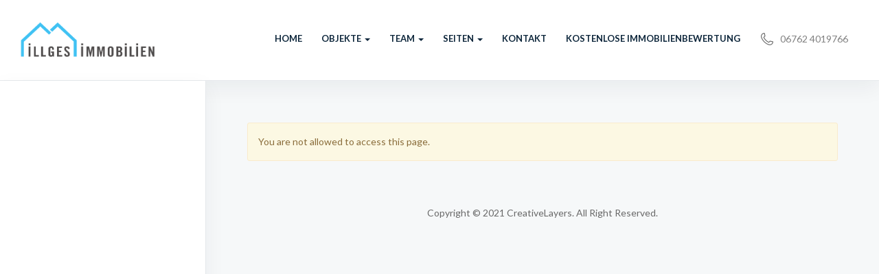

--- FILE ---
content_type: text/html; charset=UTF-8
request_url: https://illges.de/profil-bearbeiten/
body_size: 14636
content:
<!DOCTYPE html>
<html lang="de" class="no-js">
<head>
	<meta charset="UTF-8">
	<meta name="viewport" content="width=device-width, initial-scale=1, maximum-scale=1, user-scalable=0"/>
	<link rel="profile" href="//gmpg.org/xfn/11">
	        <script type="text/javascript" src="https://cdn.consentmanager.net/delivery/autoblocking/9e5792ad6ebd.js" data-cmp-ab="1"
                data-cmp-host="delivery.consentmanager.net"
                data-cmp-cdn="cdn.consentmanager.net"
                data-cmp-codesrc="10" ></script>
        <title>Profil bearbeiten &#8211; Illges Immobilien</title>
<meta name='robots' content='max-image-preview:large' />
<meta property="og:title" content="Profil bearbeiten" /><link rel='dns-prefetch' href='//maps.googleapis.com' />
<link rel="alternate" type="application/rss+xml" title="Illges Immobilien &raquo; Feed" href="https://illges.de/feed/" />
<link rel="alternate" type="application/rss+xml" title="Illges Immobilien &raquo; Kommentar-Feed" href="https://illges.de/comments/feed/" />
<link rel="alternate" title="oEmbed (JSON)" type="application/json+oembed" href="https://illges.de/wp-json/oembed/1.0/embed?url=https%3A%2F%2Fillges.de%2Fprofil-bearbeiten%2F" />
<link rel="alternate" title="oEmbed (XML)" type="text/xml+oembed" href="https://illges.de/wp-json/oembed/1.0/embed?url=https%3A%2F%2Fillges.de%2Fprofil-bearbeiten%2F&#038;format=xml" />
<style id='wp-img-auto-sizes-contain-inline-css' type='text/css'>
img:is([sizes=auto i],[sizes^="auto," i]){contain-intrinsic-size:3000px 1500px}
/*# sourceURL=wp-img-auto-sizes-contain-inline-css */
</style>
<link rel='stylesheet' id='cf7ic_style-css' href='https://illges.de/wp-content/plugins/contact-form-7-image-captcha/css/cf7ic-style.css?ver=3.3.7' type='text/css' media='all' />
<style id='wp-emoji-styles-inline-css' type='text/css'>

	img.wp-smiley, img.emoji {
		display: inline !important;
		border: none !important;
		box-shadow: none !important;
		height: 1em !important;
		width: 1em !important;
		margin: 0 0.07em !important;
		vertical-align: -0.1em !important;
		background: none !important;
		padding: 0 !important;
	}
/*# sourceURL=wp-emoji-styles-inline-css */
</style>
<link rel='stylesheet' id='wp-block-library-css' href='https://illges.de/wp-includes/css/dist/block-library/style.min.css?ver=6.9' type='text/css' media='all' />
<link rel='stylesheet' id='wc-blocks-style-css' href='https://illges.de/wp-content/plugins/woocommerce/assets/client/blocks/wc-blocks.css?ver=wc-10.3.6' type='text/css' media='all' />
<style id='global-styles-inline-css' type='text/css'>
:root{--wp--preset--aspect-ratio--square: 1;--wp--preset--aspect-ratio--4-3: 4/3;--wp--preset--aspect-ratio--3-4: 3/4;--wp--preset--aspect-ratio--3-2: 3/2;--wp--preset--aspect-ratio--2-3: 2/3;--wp--preset--aspect-ratio--16-9: 16/9;--wp--preset--aspect-ratio--9-16: 9/16;--wp--preset--color--black: #000000;--wp--preset--color--cyan-bluish-gray: #abb8c3;--wp--preset--color--white: #ffffff;--wp--preset--color--pale-pink: #f78da7;--wp--preset--color--vivid-red: #cf2e2e;--wp--preset--color--luminous-vivid-orange: #ff6900;--wp--preset--color--luminous-vivid-amber: #fcb900;--wp--preset--color--light-green-cyan: #7bdcb5;--wp--preset--color--vivid-green-cyan: #00d084;--wp--preset--color--pale-cyan-blue: #8ed1fc;--wp--preset--color--vivid-cyan-blue: #0693e3;--wp--preset--color--vivid-purple: #9b51e0;--wp--preset--gradient--vivid-cyan-blue-to-vivid-purple: linear-gradient(135deg,rgb(6,147,227) 0%,rgb(155,81,224) 100%);--wp--preset--gradient--light-green-cyan-to-vivid-green-cyan: linear-gradient(135deg,rgb(122,220,180) 0%,rgb(0,208,130) 100%);--wp--preset--gradient--luminous-vivid-amber-to-luminous-vivid-orange: linear-gradient(135deg,rgb(252,185,0) 0%,rgb(255,105,0) 100%);--wp--preset--gradient--luminous-vivid-orange-to-vivid-red: linear-gradient(135deg,rgb(255,105,0) 0%,rgb(207,46,46) 100%);--wp--preset--gradient--very-light-gray-to-cyan-bluish-gray: linear-gradient(135deg,rgb(238,238,238) 0%,rgb(169,184,195) 100%);--wp--preset--gradient--cool-to-warm-spectrum: linear-gradient(135deg,rgb(74,234,220) 0%,rgb(151,120,209) 20%,rgb(207,42,186) 40%,rgb(238,44,130) 60%,rgb(251,105,98) 80%,rgb(254,248,76) 100%);--wp--preset--gradient--blush-light-purple: linear-gradient(135deg,rgb(255,206,236) 0%,rgb(152,150,240) 100%);--wp--preset--gradient--blush-bordeaux: linear-gradient(135deg,rgb(254,205,165) 0%,rgb(254,45,45) 50%,rgb(107,0,62) 100%);--wp--preset--gradient--luminous-dusk: linear-gradient(135deg,rgb(255,203,112) 0%,rgb(199,81,192) 50%,rgb(65,88,208) 100%);--wp--preset--gradient--pale-ocean: linear-gradient(135deg,rgb(255,245,203) 0%,rgb(182,227,212) 50%,rgb(51,167,181) 100%);--wp--preset--gradient--electric-grass: linear-gradient(135deg,rgb(202,248,128) 0%,rgb(113,206,126) 100%);--wp--preset--gradient--midnight: linear-gradient(135deg,rgb(2,3,129) 0%,rgb(40,116,252) 100%);--wp--preset--font-size--small: 13px;--wp--preset--font-size--medium: 20px;--wp--preset--font-size--large: 36px;--wp--preset--font-size--x-large: 42px;--wp--preset--spacing--20: 0.44rem;--wp--preset--spacing--30: 0.67rem;--wp--preset--spacing--40: 1rem;--wp--preset--spacing--50: 1.5rem;--wp--preset--spacing--60: 2.25rem;--wp--preset--spacing--70: 3.38rem;--wp--preset--spacing--80: 5.06rem;--wp--preset--shadow--natural: 6px 6px 9px rgba(0, 0, 0, 0.2);--wp--preset--shadow--deep: 12px 12px 50px rgba(0, 0, 0, 0.4);--wp--preset--shadow--sharp: 6px 6px 0px rgba(0, 0, 0, 0.2);--wp--preset--shadow--outlined: 6px 6px 0px -3px rgb(255, 255, 255), 6px 6px rgb(0, 0, 0);--wp--preset--shadow--crisp: 6px 6px 0px rgb(0, 0, 0);}:where(.is-layout-flex){gap: 0.5em;}:where(.is-layout-grid){gap: 0.5em;}body .is-layout-flex{display: flex;}.is-layout-flex{flex-wrap: wrap;align-items: center;}.is-layout-flex > :is(*, div){margin: 0;}body .is-layout-grid{display: grid;}.is-layout-grid > :is(*, div){margin: 0;}:where(.wp-block-columns.is-layout-flex){gap: 2em;}:where(.wp-block-columns.is-layout-grid){gap: 2em;}:where(.wp-block-post-template.is-layout-flex){gap: 1.25em;}:where(.wp-block-post-template.is-layout-grid){gap: 1.25em;}.has-black-color{color: var(--wp--preset--color--black) !important;}.has-cyan-bluish-gray-color{color: var(--wp--preset--color--cyan-bluish-gray) !important;}.has-white-color{color: var(--wp--preset--color--white) !important;}.has-pale-pink-color{color: var(--wp--preset--color--pale-pink) !important;}.has-vivid-red-color{color: var(--wp--preset--color--vivid-red) !important;}.has-luminous-vivid-orange-color{color: var(--wp--preset--color--luminous-vivid-orange) !important;}.has-luminous-vivid-amber-color{color: var(--wp--preset--color--luminous-vivid-amber) !important;}.has-light-green-cyan-color{color: var(--wp--preset--color--light-green-cyan) !important;}.has-vivid-green-cyan-color{color: var(--wp--preset--color--vivid-green-cyan) !important;}.has-pale-cyan-blue-color{color: var(--wp--preset--color--pale-cyan-blue) !important;}.has-vivid-cyan-blue-color{color: var(--wp--preset--color--vivid-cyan-blue) !important;}.has-vivid-purple-color{color: var(--wp--preset--color--vivid-purple) !important;}.has-black-background-color{background-color: var(--wp--preset--color--black) !important;}.has-cyan-bluish-gray-background-color{background-color: var(--wp--preset--color--cyan-bluish-gray) !important;}.has-white-background-color{background-color: var(--wp--preset--color--white) !important;}.has-pale-pink-background-color{background-color: var(--wp--preset--color--pale-pink) !important;}.has-vivid-red-background-color{background-color: var(--wp--preset--color--vivid-red) !important;}.has-luminous-vivid-orange-background-color{background-color: var(--wp--preset--color--luminous-vivid-orange) !important;}.has-luminous-vivid-amber-background-color{background-color: var(--wp--preset--color--luminous-vivid-amber) !important;}.has-light-green-cyan-background-color{background-color: var(--wp--preset--color--light-green-cyan) !important;}.has-vivid-green-cyan-background-color{background-color: var(--wp--preset--color--vivid-green-cyan) !important;}.has-pale-cyan-blue-background-color{background-color: var(--wp--preset--color--pale-cyan-blue) !important;}.has-vivid-cyan-blue-background-color{background-color: var(--wp--preset--color--vivid-cyan-blue) !important;}.has-vivid-purple-background-color{background-color: var(--wp--preset--color--vivid-purple) !important;}.has-black-border-color{border-color: var(--wp--preset--color--black) !important;}.has-cyan-bluish-gray-border-color{border-color: var(--wp--preset--color--cyan-bluish-gray) !important;}.has-white-border-color{border-color: var(--wp--preset--color--white) !important;}.has-pale-pink-border-color{border-color: var(--wp--preset--color--pale-pink) !important;}.has-vivid-red-border-color{border-color: var(--wp--preset--color--vivid-red) !important;}.has-luminous-vivid-orange-border-color{border-color: var(--wp--preset--color--luminous-vivid-orange) !important;}.has-luminous-vivid-amber-border-color{border-color: var(--wp--preset--color--luminous-vivid-amber) !important;}.has-light-green-cyan-border-color{border-color: var(--wp--preset--color--light-green-cyan) !important;}.has-vivid-green-cyan-border-color{border-color: var(--wp--preset--color--vivid-green-cyan) !important;}.has-pale-cyan-blue-border-color{border-color: var(--wp--preset--color--pale-cyan-blue) !important;}.has-vivid-cyan-blue-border-color{border-color: var(--wp--preset--color--vivid-cyan-blue) !important;}.has-vivid-purple-border-color{border-color: var(--wp--preset--color--vivid-purple) !important;}.has-vivid-cyan-blue-to-vivid-purple-gradient-background{background: var(--wp--preset--gradient--vivid-cyan-blue-to-vivid-purple) !important;}.has-light-green-cyan-to-vivid-green-cyan-gradient-background{background: var(--wp--preset--gradient--light-green-cyan-to-vivid-green-cyan) !important;}.has-luminous-vivid-amber-to-luminous-vivid-orange-gradient-background{background: var(--wp--preset--gradient--luminous-vivid-amber-to-luminous-vivid-orange) !important;}.has-luminous-vivid-orange-to-vivid-red-gradient-background{background: var(--wp--preset--gradient--luminous-vivid-orange-to-vivid-red) !important;}.has-very-light-gray-to-cyan-bluish-gray-gradient-background{background: var(--wp--preset--gradient--very-light-gray-to-cyan-bluish-gray) !important;}.has-cool-to-warm-spectrum-gradient-background{background: var(--wp--preset--gradient--cool-to-warm-spectrum) !important;}.has-blush-light-purple-gradient-background{background: var(--wp--preset--gradient--blush-light-purple) !important;}.has-blush-bordeaux-gradient-background{background: var(--wp--preset--gradient--blush-bordeaux) !important;}.has-luminous-dusk-gradient-background{background: var(--wp--preset--gradient--luminous-dusk) !important;}.has-pale-ocean-gradient-background{background: var(--wp--preset--gradient--pale-ocean) !important;}.has-electric-grass-gradient-background{background: var(--wp--preset--gradient--electric-grass) !important;}.has-midnight-gradient-background{background: var(--wp--preset--gradient--midnight) !important;}.has-small-font-size{font-size: var(--wp--preset--font-size--small) !important;}.has-medium-font-size{font-size: var(--wp--preset--font-size--medium) !important;}.has-large-font-size{font-size: var(--wp--preset--font-size--large) !important;}.has-x-large-font-size{font-size: var(--wp--preset--font-size--x-large) !important;}
/*# sourceURL=global-styles-inline-css */
</style>

<style id='classic-theme-styles-inline-css' type='text/css'>
/*! This file is auto-generated */
.wp-block-button__link{color:#fff;background-color:#32373c;border-radius:9999px;box-shadow:none;text-decoration:none;padding:calc(.667em + 2px) calc(1.333em + 2px);font-size:1.125em}.wp-block-file__button{background:#32373c;color:#fff;text-decoration:none}
/*# sourceURL=/wp-includes/css/classic-themes.min.css */
</style>
<link rel='stylesheet' id='contact-form-7-css' href='https://illges.de/wp-content/plugins/contact-form-7/includes/css/styles.css?ver=6.1.4' type='text/css' media='all' />
<link rel='stylesheet' id='wpa-css-css' href='https://illges.de/wp-content/plugins/honeypot/includes/css/wpa.css?ver=2.2.14' type='text/css' media='all' />
<link rel='stylesheet' id='woocommerce-layout-css' href='https://illges.de/wp-content/plugins/woocommerce/assets/css/woocommerce-layout.css?ver=10.3.6' type='text/css' media='all' />
<link rel='stylesheet' id='woocommerce-smallscreen-css' href='https://illges.de/wp-content/plugins/woocommerce/assets/css/woocommerce-smallscreen.css?ver=10.3.6' type='text/css' media='only screen and (max-width: 768px)' />
<link rel='stylesheet' id='woocommerce-general-css' href='https://illges.de/wp-content/plugins/woocommerce/assets/css/woocommerce.css?ver=10.3.6' type='text/css' media='all' />
<style id='woocommerce-inline-inline-css' type='text/css'>
.woocommerce form .form-row .required { visibility: visible; }
/*# sourceURL=woocommerce-inline-inline-css */
</style>
<link rel='stylesheet' id='magnific-css' href='https://illges.de/wp-content/plugins/wp-realestate/assets/js/magnific/magnific-popup.css?ver=1.1.0' type='text/css' media='all' />
<link rel='stylesheet' id='perfect-scrollbar-jquery-css' href='https://illges.de/wp-content/plugins/wp-private-message/assets/css/perfect-scrollbar.css?ver=6.9' type='text/css' media='all' />
<link rel='stylesheet' id='brands-styles-css' href='https://illges.de/wp-content/plugins/woocommerce/assets/css/brands.css?ver=10.3.6' type='text/css' media='all' />
<link rel='stylesheet' id='leaflet-css' href='https://illges.de/wp-content/plugins/wp-realestate/assets/js/leaflet/leaflet.css?ver=1.5.1' type='text/css' media='all' />
<link rel='stylesheet' id='houzing-woocommerce-css' href='https://illges.de/wp-content/themes/houzing/css/woocommerce.css?ver=1.0.0' type='text/css' media='all' />
<link rel='stylesheet' id='houzing-theme-fonts-css' href='https://illges.de/wp-content/uploads/fonts/d1892853a75972f77cdc0078a6008921/font.css?v=1767008165' type='text/css' media='all' />
<link rel='stylesheet' id='all-awesome-css' href='https://illges.de/wp-content/themes/houzing/css/all-awesome.css?ver=5.11.2' type='text/css' media='all' />
<link rel='stylesheet' id='flaticon-css' href='https://illges.de/wp-content/themes/houzing/css/flaticon.css?ver=1.0.0' type='text/css' media='all' />
<link rel='stylesheet' id='themify-icons-css' href='https://illges.de/wp-content/themes/houzing/css/themify-icons.css?ver=1.0.0' type='text/css' media='all' />
<link rel='stylesheet' id='animate-css' href='https://illges.de/wp-content/themes/houzing/css/animate.css?ver=3.6.0' type='text/css' media='all' />
<link rel='stylesheet' id='bootstrap-css' href='https://illges.de/wp-content/themes/houzing/css/bootstrap.css?ver=3.2.0' type='text/css' media='all' />
<link rel='stylesheet' id='slick-css' href='https://illges.de/wp-content/themes/houzing/css/slick.css?ver=1.8.0' type='text/css' media='all' />
<link rel='stylesheet' id='magnific-popup-css' href='https://illges.de/wp-content/themes/houzing/css/magnific-popup.css?ver=1.1.0' type='text/css' media='all' />
<link rel='stylesheet' id='perfect-scrollbar-css' href='https://illges.de/wp-content/themes/houzing/css/perfect-scrollbar.css?ver=0.6.12' type='text/css' media='all' />
<link rel='stylesheet' id='jquery-mmenu-css' href='https://illges.de/wp-content/themes/houzing/css/jquery.mmenu.css?ver=0.6.12' type='text/css' media='all' />
<link rel='stylesheet' id='houzing-template-css' href='https://illges.de/wp-content/themes/houzing/css/template.css?ver=1.0' type='text/css' media='all' />
<style id='houzing-template-inline-css' type='text/css'>
:root {--houzing-theme-color: #273133;--houzing-text-color: #696969;--houzing-link-color: #0D263B;--houzing-heading-color: #0D263B;--houzing-theme-hover-color: #004bac;--houzing-main-font: 'Lato';--houzing-main-size: 14px;--houzing-main-font-weight: 400;--houzing-heading-font: 'Lato';--houzing-heading-font-weight: 700;--houzing-theme-color-005: rgba(39, 49, 51, 0.05);			  --houzing-theme-color-007: rgba(39, 49, 51, 0.07);			  --houzing-theme-color-010: rgba(39, 49, 51, 0.1);			}
/*# sourceURL=houzing-template-inline-css */
</style>
<link rel='stylesheet' id='houzing-style-css' href='https://illges.de/wp-content/themes/houzing/style.css?ver=1.0' type='text/css' media='all' />
<link rel='stylesheet' id='houzing-child-style-css' href='https://illges.de/wp-content/themes/houzing-child/style.css?ver=6.9' type='text/css' media='all' />
<script type="text/javascript" src="https://illges.de/wp-includes/js/jquery/jquery.min.js?ver=3.7.1" id="jquery-core-js"></script>
<script type="text/javascript" src="https://illges.de/wp-includes/js/jquery/jquery-migrate.min.js?ver=3.4.1" id="jquery-migrate-js"></script>
<script type="text/javascript" src="https://illges.de/wp-content/plugins/woocommerce/assets/js/jquery-blockui/jquery.blockUI.min.js?ver=2.7.0-wc.10.3.6" id="wc-jquery-blockui-js" defer="defer" data-wp-strategy="defer"></script>
<script type="text/javascript" id="wc-add-to-cart-js-extra">
/* <![CDATA[ */
var wc_add_to_cart_params = {"ajax_url":"/wp-admin/admin-ajax.php","wc_ajax_url":"/?wc-ajax=%%endpoint%%","i18n_view_cart":"Warenkorb anzeigen","cart_url":"https://illges.de","is_cart":"","cart_redirect_after_add":"no"};
//# sourceURL=wc-add-to-cart-js-extra
/* ]]> */
</script>
<script type="text/javascript" src="https://illges.de/wp-content/plugins/woocommerce/assets/js/frontend/add-to-cart.min.js?ver=10.3.6" id="wc-add-to-cart-js" defer="defer" data-wp-strategy="defer"></script>
<script type="text/javascript" src="https://illges.de/wp-content/plugins/woocommerce/assets/js/js-cookie/js.cookie.min.js?ver=2.1.4-wc.10.3.6" id="wc-js-cookie-js" defer="defer" data-wp-strategy="defer"></script>
<script type="text/javascript" id="woocommerce-js-extra">
/* <![CDATA[ */
var woocommerce_params = {"ajax_url":"/wp-admin/admin-ajax.php","wc_ajax_url":"/?wc-ajax=%%endpoint%%","i18n_password_show":"Passwort anzeigen","i18n_password_hide":"Passwort ausblenden"};
//# sourceURL=woocommerce-js-extra
/* ]]> */
</script>
<script type="text/javascript" src="https://illges.de/wp-content/plugins/woocommerce/assets/js/frontend/woocommerce.min.js?ver=10.3.6" id="woocommerce-js" defer="defer" data-wp-strategy="defer"></script>
<script type="text/javascript" src="//maps.googleapis.com/maps/api/js?key=AIzaSyCGQIVg212bQbfSol0SWvsQwxQmNwEj0TA&amp;libraries=geometry%2Cplaces&amp;ver=6.9" id="google-maps-js"></script>
<script type="text/javascript" src="https://illges.de/wp-content/plugins/wp-realestate/assets/js/chart.min.js?ver=1.0" id="chart-js"></script>
<link rel="https://api.w.org/" href="https://illges.de/wp-json/" /><link rel="alternate" title="JSON" type="application/json" href="https://illges.de/wp-json/wp/v2/pages/140" /><link rel="EditURI" type="application/rsd+xml" title="RSD" href="https://illges.de/xmlrpc.php?rsd" />
<meta name="generator" content="WordPress 6.9" />
<meta name="generator" content="WooCommerce 10.3.6" />
<link rel="canonical" href="https://illges.de/profil-bearbeiten/" />
<link rel='shortlink' href='https://illges.de/?p=140' />
<meta name="framework" content="Redux 4.1.24" /><link rel="apple-touch-icon" sizes="180x180" href="/wp-content/uploads/fbrfg/apple-touch-icon.png">
<link rel="icon" type="image/png" sizes="32x32" href="/wp-content/uploads/fbrfg/favicon-32x32.png">
<link rel="icon" type="image/png" sizes="16x16" href="/wp-content/uploads/fbrfg/favicon-16x16.png">
<link rel="manifest" href="/wp-content/uploads/fbrfg/site.webmanifest">
<link rel="shortcut icon" href="/wp-content/uploads/fbrfg/favicon.ico">
<meta name="msapplication-TileColor" content="#da532c">
<meta name="msapplication-config" content="/wp-content/uploads/fbrfg/browserconfig.xml">
<meta name="theme-color" content="#ffffff">	<noscript><style>.woocommerce-product-gallery{ opacity: 1 !important; }</style></noscript>
	<meta name="generator" content="Elementor 3.33.2; features: additional_custom_breakpoints; settings: css_print_method-external, google_font-enabled, font_display-block">
<style type="text/css">.recentcomments a{display:inline !important;padding:0 !important;margin:0 !important;}</style>			<style>
				.e-con.e-parent:nth-of-type(n+4):not(.e-lazyloaded):not(.e-no-lazyload),
				.e-con.e-parent:nth-of-type(n+4):not(.e-lazyloaded):not(.e-no-lazyload) * {
					background-image: none !important;
				}
				@media screen and (max-height: 1024px) {
					.e-con.e-parent:nth-of-type(n+3):not(.e-lazyloaded):not(.e-no-lazyload),
					.e-con.e-parent:nth-of-type(n+3):not(.e-lazyloaded):not(.e-no-lazyload) * {
						background-image: none !important;
					}
				}
				@media screen and (max-height: 640px) {
					.e-con.e-parent:nth-of-type(n+2):not(.e-lazyloaded):not(.e-no-lazyload),
					.e-con.e-parent:nth-of-type(n+2):not(.e-lazyloaded):not(.e-no-lazyload) * {
						background-image: none !important;
					}
				}
			</style>
					<style type="text/css" id="wp-custom-css">
			/* Team - Review */
#review_form_wrapper {
	display: none;
}

/* Simple Breadcrumps - deaktivieren */
div.breadcrumbs-simple > ol {
	display: none;
}

/* Über Uns - Team zentriert */
#main > div > section.elementor-section.elementor-top-section.elementor-element.elementor-element-07ea67e.elementor-section-stretched.elementor-section-boxed.elementor-section-height-default > div > div > div > div > div > div > div > div > div > div {
	margin: 0 auto;
}

/* Home - Team zentriert */
#main > div > section.elementor-section.elementor-top-section.elementor-element.elementor-element-0f34f76.elementor-section-stretched.elementor-section-boxed.elementor-section-height-default > div > div > div > div > div > div > div > div > div > div {
	margin: 0 auto;
}

/* Login/Register - Löschen */
#apus-header > div > section > div > div.elementor-column.elementor-col-50.elementor-top-column.elementor-element.elementor-element-07e1507 > div > div.elementor-element.elementor-element-f8948f0.elementor-widget__width-auto.elementor-widget.elementor-widget-apus_element_user_info > div > div > a {
	display: none;
}

/* Login/Register - Header 11 - löschen */
#apus-header > div > section > div > div.elementor-column.elementor-col-50.elementor-top-column.elementor-element.elementor-element-8889426 > div > div.elementor-element.elementor-element-65d2fb1.elementor-widget__width-auto.elementor-widget.elementor-widget-apus_element_user_info > div > div > a {
	display: none;
}
		</style>
		<link rel='stylesheet' id='elementor-frontend-css' href='https://illges.de/wp-content/plugins/elementor/assets/css/frontend.min.css?ver=3.33.2' type='text/css' media='all' />
<link rel='stylesheet' id='elementor-post-1368-css' href='https://illges.de/wp-content/uploads/elementor/css/post-1368.css?ver=1767619402' type='text/css' media='all' />
<link rel='stylesheet' id='wre-select2-css' href='https://illges.de/wp-content/plugins/wp-realestate/assets/js/select2/select2.min.css?ver=4.0.5' type='text/css' media='all' />
<link rel='stylesheet' id='elementor-post-2152-css' href='https://illges.de/wp-content/uploads/elementor/css/post-2152.css?ver=1767653310' type='text/css' media='all' />
<link rel='stylesheet' id='elementor-icons-css' href='https://illges.de/wp-content/plugins/elementor/assets/lib/eicons/css/elementor-icons.min.css?ver=5.44.0' type='text/css' media='all' />
<link rel='stylesheet' id='elementor-post-3861-css' href='https://illges.de/wp-content/uploads/elementor/css/post-3861.css?ver=1767619402' type='text/css' media='all' />
<link rel='stylesheet' id='elementor-gf-local-roboto-css' href='https://illges.de/wp-content/uploads/elementor/google-fonts/css/roboto.css?ver=1742257617' type='text/css' media='all' />
<link rel='stylesheet' id='elementor-gf-local-robotoslab-css' href='https://illges.de/wp-content/uploads/elementor/google-fonts/css/robotoslab.css?ver=1742257620' type='text/css' media='all' />
</head>
<body class="wp-singular page-template page-template-page-dashboard page-template-page-dashboard-php page page-id-140 wp-embed-responsive wp-theme-houzing wp-child-theme-houzing-child theme-houzing woocommerce-no-js left-main apus-body-loading image-lazy-loading body-footer-mobile elementor-default elementor-kit-3861">
	<div class="apus-page-loading">
        <div class="apus-loader-inner" ></div>
    </div>

<div id="wrapper-container" class="wrapper-container">
    
	<nav id="navbar-offcanvas" class="navbar hidden-lg" role="navigation">
    <ul>
        <li id="menu-item-4185" class="menu-item-4185"><a href="https://illges.de/">Home</a></li>
<li id="menu-item-4062" class="has-submenu menu-item-4062"><a href="#">Objekte</a>
<ul class="sub-menu">
	<li id="menu-item-4072" class="has-submenu menu-item-4072"><a href="https://illges.de/objektsuche/?filter-status=zu-verkaufen">Kaufen</a>
	<ul class="sub-menu">
		<li id="menu-item-4336" class="menu-item-4336"><a href="https://illges.de/objektsuche/?filter-status=zu-verkaufen&#038;filter-type=wohnhaeuser">Wohnhäuser</a></li>
		<li id="menu-item-4335" class="menu-item-4335"><a href="https://illges.de/objektsuche/?filter-status=zu-verkaufen&#038;filter-type=wohnungen">Wohnungen</a></li>
		<li id="menu-item-4285" class="menu-item-4285"><a href="https://illges.de/objektsuche/?filter-status=zu-verkaufen&#038;filter-type=grundstuecke">Grundstücke</a></li>
		<li id="menu-item-4334" class="menu-item-4334"><a href="https://illges.de/objektsuche/?filter-status=zu-verkaufen">Alle Objekte</a></li>
	</ul>
</li>
	<li id="menu-item-4073" class="has-submenu menu-item-4073"><a href="https://illges.de/objektsuche/?filter-status=zu-vermieten">Mieten</a>
	<ul class="sub-menu">
		<li id="menu-item-4339" class="menu-item-4339"><a href="https://illges.de/objektsuche/?filter-status=zu-vermieten&#038;filter-type=wohnhaeuser">Wohnhäuser</a></li>
		<li id="menu-item-4338" class="menu-item-4338"><a href="https://illges.de/objektsuche/?filter-status=zu-vermieten&#038;filter-type=wohnungen">Wohnungen</a></li>
		<li id="menu-item-4337" class="menu-item-4337"><a href="https://illges.de/objektsuche/?filter-status=zu-vermieten">Alle Objekte</a></li>
	</ul>
</li>
	<li id="menu-item-4777" class="menu-item-4777"><a href="https://illges.de/objektsuche/?filter-status=verkauft">Verkauft</a></li>
</ul>
</li>
<li id="menu-item-4190" class="has-submenu menu-item-4190"><a href="#">Team</a>
<ul class="sub-menu">
	<li id="menu-item-4075" class="menu-item-4075"><a href="https://illges.de/team/lisa-merg/">Lisa Merg</a></li>
</ul>
</li>
<li id="menu-item-4077" class="has-submenu menu-item-4077"><a href="#">Seiten</a>
<ul class="sub-menu">
	<li id="menu-item-4078" class="menu-item-4078"><a href="https://illges.de/ueber-uns/">Über Uns</a></li>
	<li id="menu-item-4264" class="menu-item-4264"><a href="https://illges.de/kostenlose-immobilienbewertung/">Kostenlose Immobilienbewertung</a></li>
	<li id="menu-item-4079" class="menu-item-4079"><a href="https://illges.de/blog/">Blog</a></li>
</ul>
</li>
<li id="menu-item-4080" class="menu-item-4080"><a href="https://illges.de/kontakt/">Kontakt</a></li>
<li id="menu-item-4265" class="menu-item-4265"><a href="https://illges.de/kostenlose-immobilienbewertung/">Kostenlose Immobilienbewertung</a></li>
        
        
    </ul>

    </nav>	<div id="apus-header-mobile" class="header-mobile hidden-lg clearfix">    
    <div class="container">
        <div class="row">
            <div class="flex-middle">
                <div class="col-xs-3">
                                            <a href="#navbar-offcanvas" class="btn-showmenu">
                            <i class="ti-menu"></i>
                        </a>
                                    </div>
                <div class="col-xs-6 text-center">
                                                                <div class="logo">
                            <a href="https://illges.de/">
                                <img src="https://illges.de/wp-content/uploads/2022/05/Illges-Logo-Frei-weiss-weiss-mini.png" alt="Illges Immobilien">
                            </a>
                        </div>
                                    </div>
                <div class="col-xs-3">
                                        </div>
            </div>
        </div>
    </div>
</div>
	<div id="apus-header" class="apus-header no_keep_header visible-lg header-11-1368">		<div data-elementor-type="wp-post" data-elementor-id="1368" class="elementor elementor-1368">
						<section class="elementor-section elementor-top-section elementor-element elementor-element-a67bd73 elementor-section-content-middle elementor-section-stretched elementor-section-boxed elementor-section-height-default elementor-section-height-default" data-id="a67bd73" data-element_type="section" data-settings="{&quot;stretch_section&quot;:&quot;section-stretched&quot;,&quot;background_background&quot;:&quot;classic&quot;}">
						<div class="elementor-container elementor-column-gap-extended">
					<div class="elementor-column elementor-col-50 elementor-top-column elementor-element elementor-element-7e96959" data-id="7e96959" data-element_type="column">
			<div class="elementor-widget-wrap elementor-element-populated">
						<div class="elementor-element elementor-element-3927f8c elementor-widget elementor-widget-apus_element_logo" data-id="3927f8c" data-element_type="widget" data-widget_type="apus_element_logo.default">
				<div class="elementor-widget-container">
					        <div class="logo ">
                        <a href="https://illges.de/" >
                <span class="logo-main">
                    <img fetchpriority="high" width="1169" height="400" src="https://illges.de/wp-content/uploads/2021/06/Illges-Logo-Frei-blau-grau.png" class="attachment-full size-full wp-image-4034" alt="" decoding="async" srcset="https://illges.de/wp-content/uploads/2021/06/Illges-Logo-Frei-blau-grau.png 1169w, https://illges.de/wp-content/uploads/2021/06/Illges-Logo-Frei-blau-grau-600x205.png 600w, https://illges.de/wp-content/uploads/2021/06/Illges-Logo-Frei-blau-grau-300x103.png 300w, https://illges.de/wp-content/uploads/2021/06/Illges-Logo-Frei-blau-grau-1024x350.png 1024w, https://illges.de/wp-content/uploads/2021/06/Illges-Logo-Frei-blau-grau-768x263.png 768w" sizes="(max-width: 1169px) 100vw, 1169px" />                </span>
            </a>
        </div>
        				</div>
				</div>
					</div>
		</div>
				<div class="elementor-column elementor-col-50 elementor-top-column elementor-element elementor-element-8889426" data-id="8889426" data-element_type="column">
			<div class="elementor-widget-wrap elementor-element-populated">
						<div class="elementor-element elementor-element-f3590c3 elementor-widget__width-auto elementor-widget elementor-widget-apus_element_primary_menu" data-id="f3590c3" data-element_type="widget" data-widget_type="apus_element_primary_menu.default">
				<div class="elementor-widget-container">
					            <div class="main-menu  ">
                <nav data-duration="400" class="apus-megamenu slide animate navbar " role="navigation">
                <div class="collapse navbar-collapse no-padding"><ul id="primary-menu" class="nav navbar-nav megamenu effect1"><li class="menu-item-4185 aligned-left"><a href="https://illges.de/">Home</a></li>
<li class="dropdown menu-item-4062 aligned-left"><a href="#" class="dropdown-toggle"  data-hover="dropdown" data-toggle="dropdown">Objekte <b class="caret"></b></a>
<ul class="dropdown-menu">
	<li class="dropdown menu-item-4072 aligned-left"><a href="https://illges.de/objektsuche/?filter-status=zu-verkaufen" class="dropdown-toggle"  data-hover="dropdown" data-toggle="dropdown">Kaufen <b class="caret"></b></a>
	<ul class="dropdown-menu">
		<li class="menu-item-4336 aligned-left"><a href="https://illges.de/objektsuche/?filter-status=zu-verkaufen&#038;filter-type=wohnhaeuser">Wohnhäuser</a></li>
		<li class="menu-item-4335 aligned-left"><a href="https://illges.de/objektsuche/?filter-status=zu-verkaufen&#038;filter-type=wohnungen">Wohnungen</a></li>
		<li class="menu-item-4285 aligned-left"><a href="https://illges.de/objektsuche/?filter-status=zu-verkaufen&#038;filter-type=grundstuecke">Grundstücke</a></li>
		<li class="menu-item-4334 aligned-left"><a href="https://illges.de/objektsuche/?filter-status=zu-verkaufen">Alle Objekte</a></li>
	</ul>
</li>
	<li class="dropdown menu-item-4073 aligned-left"><a href="https://illges.de/objektsuche/?filter-status=zu-vermieten" class="dropdown-toggle"  data-hover="dropdown" data-toggle="dropdown">Mieten <b class="caret"></b></a>
	<ul class="dropdown-menu">
		<li class="menu-item-4339 aligned-left"><a href="https://illges.de/objektsuche/?filter-status=zu-vermieten&#038;filter-type=wohnhaeuser">Wohnhäuser</a></li>
		<li class="menu-item-4338 aligned-left"><a href="https://illges.de/objektsuche/?filter-status=zu-vermieten&#038;filter-type=wohnungen">Wohnungen</a></li>
		<li class="menu-item-4337 aligned-left"><a href="https://illges.de/objektsuche/?filter-status=zu-vermieten">Alle Objekte</a></li>
	</ul>
</li>
	<li class="menu-item-4777 aligned-left"><a href="https://illges.de/objektsuche/?filter-status=verkauft">Verkauft</a></li>
</ul>
</li>
<li class="dropdown menu-item-4190 aligned-left"><a href="#" class="dropdown-toggle"  data-hover="dropdown" data-toggle="dropdown">Team <b class="caret"></b></a>
<ul class="dropdown-menu">
	<li class="menu-item-4075 aligned-left"><a href="https://illges.de/team/lisa-merg/">Lisa Merg</a></li>
</ul>
</li>
<li class="dropdown menu-item-4077 aligned-left"><a href="#" class="dropdown-toggle"  data-hover="dropdown" data-toggle="dropdown">Seiten <b class="caret"></b></a>
<ul class="dropdown-menu">
	<li class="menu-item-4078 aligned-left"><a href="https://illges.de/ueber-uns/">Über Uns</a></li>
	<li class="menu-item-4264 aligned-left"><a href="https://illges.de/kostenlose-immobilienbewertung/">Kostenlose Immobilienbewertung</a></li>
	<li class="menu-item-4079 aligned-left"><a href="https://illges.de/blog/">Blog</a></li>
</ul>
</li>
<li class="menu-item-4080 aligned-left"><a href="https://illges.de/kontakt/">Kontakt</a></li>
<li class="menu-item-4265 aligned-left"><a href="https://illges.de/kostenlose-immobilienbewertung/">Kostenlose Immobilienbewertung</a></li>
</ul></div>                </nav>
            </div>
            				</div>
				</div>
				<div class="elementor-element elementor-element-5da88f7 st_header elementor-widget__width-auto elementor-widget elementor-widget-apus_element_address_box" data-id="5da88f7" data-element_type="widget" data-widget_type="apus_element_address_box.default">
				<div class="elementor-widget-container">
					            <div class="widget-address-box   style2">
                <div class="row">
                                            <div class="item col-xs-12 col-sm-12">
                            <div class="item-address style2">
                                 <div class="top-inner">
                                    <div class="features-box-image icon"><i class="flaticon-phone"></i></div></div><div class="features-box-content"><div class="description"><a style="color:grey;" href="tel: 067624019766"> 06762 4019766</a></div></div>
                            </div>
                        </div>
                                    </div>
            </div>
            				</div>
				</div>
				<div class="elementor-element elementor-element-65d2fb1 elementor-widget__width-auto elementor-widget elementor-widget-apus_element_user_info" data-id="65d2fb1" data-element_type="widget" data-widget_type="apus_element_user_info.default">
				<div class="elementor-widget-container">
					            <div class="top-wrapper-menu ">
                
                        <a class="btn-login apus-user-login" href="#apus_login_register_tabs_form" title="Login">
                                                            <span class="login-icon"><i class="flaticon-user"></i></span>
                                                        <span>Login / Register</span>                        </a>


                    <div id="apus_login_register_tabs_form" class="apus_login_register_form mfp-hide" data-effect="fadeIn">
                        <div class="wrapper-tab-account">
                            <ul class="tabs-list nav nav-tabs">
                                <li class="active">
                                    <a data-toggle="tab" href="#login-register-tab-login">Login</a>
                                </li>
                                <li>
                                    <a data-toggle="tab" href="#login-register-tab-register">Register</a>
                                </li>
                            </ul>
                            <span class="close-advance-popup"><i class="ti-close"></i></span>
                        </div>

                        <div class="tab-content">
                            <div class="tab-pane active in apus_login_register_form" id="login-register-tab-login">
                                <div class="login-form-wrapper">
	
	<div id="login-form-wrapper-2THX2" class="form-container form-login-register-inner ">
				<form class="login-form form-theme" action="https://illges.de/" method="post">
			<input type="hidden" id="wpa_initiator" class="wpa_initiator" name="wpa_initiator" value="" />			<div class="form-group">
				<input autocomplete="off" type="text" name="username" class="form-control" id="username_or_email">
				<label for="username_or_email" class="for-control">Username Or Email</label>
			</div>
			<div class="form-group">
				<input name="password" type="password" class="password required form-control" id="login_password">
				<label for="login_password" class="for-control">Password</label>
			</div>
			<div class="row space-15">
				<div class="col-sm-6">
					<label for="user-remember-field">
						<input type="checkbox" name="remember" id="user-remember-field" value="true"> Keep me signed in					</label>
				</div>
				<div class="col-sm-6 text-right">
					<a href="#forgot-password-form-wrapper-2THX2" class="back-link" title="Forgot Password">Lost Your Password?</a>
				</div>
			</div>
			<div class="form-group space-30">
				<input type="submit" class="btn btn-theme btn-block" name="submit" value="SIGN IN"/>
			</div>
			<input type="hidden" id="security_login" name="security_login" value="8e746cd6f7" /><input type="hidden" name="_wp_http_referer" value="/profil-bearbeiten/" />		</form>

		
	</div>
	<!-- reset form -->
	<div id="forgot-password-form-wrapper-2THX2" class="form-container form-login-register-inner form-forgot-password-inner">
					<h2 class="title">Reset Password</h2>
				<form name="forgotpasswordform" class="forgotpassword-form form-theme" action="https://illges.de/wp-login.php?action=lostpassword" method="post">
			<div class="lostpassword-fields">
				<div class="form-group">
					<input type="text" name="user_login" class="user_login form-control" id="lostpassword_username">
					<label for="lostpassword_username" class="for-control">Username or E-mail</label>
				</div>
				<input type="hidden" id="wpa_initiator" class="wpa_initiator" name="wpa_initiator" value="" /><input type="hidden" id="security_lostpassword" name="security_lostpassword" value="da0fa6d400" /><input type="hidden" name="_wp_http_referer" value="/profil-bearbeiten/" />
				
				<div class="form-group">
					<input type="submit" class="btn btn-theme btn-block" name="wp-submit" value="Neues Passwort erhalten" tabindex="100" />
					<input type="button" class="btn btn-danger btn-block btn-cancel" value="Cancel" tabindex="101" />
				</div>
			</div>
			<div class="lostpassword-link"><a href="#login-form-wrapper-2THX2" class="back-link">Back To Login</a></div>
		</form>
	</div>
</div>                            </div>

                            <div class="tab-pane in apus_login_register_form" id="login-register-tab-register">
                                <div class="register-form-wrapper">
  	<div class="form-login-register-inner">
  		      	<form name="registerForm" method="post" class="register-form form-theme">
      		
			<div class="form-group">
				<input type="text" class="form-control" name="username" id="register-username">
				<label class="for-control">Nutzername</label>
			</div>
			<div class="form-group">
				<input type="text" class="form-control" name="email" id="register-email">
				<label class="for-control">E-Mail</label>
			</div>

			
			<div class="form-group">
				<input type="password" class="form-control" name="password" id="password">
				<label class="for-control">Password</label>
			</div>

			<div class="form-group">
				<input type="password" class="form-control" name="confirmpassword" id="confirmpassword">
				<label class="for-control">Re-enter Password</label>
			</div>

			<div class="form-group">
				<select class="form-control" name="role">
					<option value="">Select Role</option>
					<option value="subscriber">User</option>

					
									</select>
			</div>

			<input type="hidden" id="security_register" name="security_register" value="6b19da7546" /><input type="hidden" name="_wp_http_referer" value="/profil-bearbeiten/" />
			
	      			      	<div class="form-group">
					<label for="register-terms-and-conditions">
						<input type="checkbox" name="terms_and_conditions" value="on" id="register-terms-and-conditions" required>
						I have read and accept the <a href="">Terms and Privacy Policy</a>					</label>
				</div>
			
			<div class="form-group no-margin">
				<button type="submit" class="btn btn-dark btn-block" name="submitRegister">
					REGISTER				</button>
			</div>
      	</form>

      	
		<input type="hidden" id="wpa_initiator" class="wpa_initiator" name="wpa_initiator" value="" />
    </div>
</div>                            </div>
                        </div>
                    </div>
                    
                            </div>
        				</div>
				</div>
					</div>
		</div>
					</div>
		</section>
				</div>
		</div>	<div id="apus-main-content"><section class="page-dashboard left-main">
			<div class="apus-breadscrumb-dashboard">
					</div>
		<section id="main-container" class="inner-dashboard container-fluid left-main ">
				<a href="javascript:void(0)" class="mobile-sidebar-btn hidden-lg hidden-md btn-left"><i class="ti-menu-alt"></i></a>
		<div class="mobile-sidebar-panel-overlay"></div>
			<div class="row">
					<div class="sidebar-wrapper  col-md-3 col-sm-12 col-xs-12">
		  	<aside class="sidebar sidebar-left" itemscope="itemscope" itemtype="http://schema.org/WPSideBar">
		  		<div class="close-sidebar-btn hidden-lg hidden-md"> <i class="ti-close"></i> <span>Close</span></div>
		   				   			<aside class="widget widget_apus_user_short_profile"></aside>		   				  	</aside>
		</div>
				<div id="main-content" class="main-page col-xs-12">
				<div id="main" class="site-main clearfix" role="main">

					
<div class="alert alert-warning not-allow-wrapper">
	You are not allowed to access this page.</div><!-- /.alert -->

				</div><!-- .site-main -->
							</div><!-- .content-area -->
					</div>
	</section>
</section>
	</div><!-- .site-content -->
					<div id="apus-footer" class="apus-footer footer-builder-wrapper  footer-dashboard"><div class="apus-footer-inner">		<div data-elementor-type="wp-post" data-elementor-id="2152" class="elementor elementor-2152">
						<section class="elementor-section elementor-top-section elementor-element elementor-element-66928e8 elementor-section-boxed elementor-section-height-default elementor-section-height-default" data-id="66928e8" data-element_type="section">
						<div class="elementor-container elementor-column-gap-default">
					<div class="elementor-column elementor-col-100 elementor-top-column elementor-element elementor-element-34b2325" data-id="34b2325" data-element_type="column">
			<div class="elementor-widget-wrap elementor-element-populated">
						<div class="elementor-element elementor-element-0ec2189 elementor-widget elementor-widget-text-editor" data-id="0ec2189" data-element_type="widget" data-widget_type="text-editor.default">
				<div class="elementor-widget-container">
									Copyright © 2021 CreativeLayers. All Right Reserved.								</div>
				</div>
					</div>
		</div>
					</div>
		</section>
				</div>
		</div></div>					<a href="#" id="back-to-top" class="add-fix-top">
			<i class="flaticon-up-arrow"></i>
		</a>
	</div><!-- .site -->
<script type="speculationrules">
{"prefetch":[{"source":"document","where":{"and":[{"href_matches":"/*"},{"not":{"href_matches":["/wp-*.php","/wp-admin/*","/wp-content/uploads/*","/wp-content/*","/wp-content/plugins/*","/wp-content/themes/houzing-child/*","/wp-content/themes/houzing/*","/*\\?(.+)"]}},{"not":{"selector_matches":"a[rel~=\"nofollow\"]"}},{"not":{"selector_matches":".no-prefetch, .no-prefetch a"}}]},"eagerness":"conservative"}]}
</script>
	<div id="compare-sidebar" class="">
		<h3 class="title">Objekte vergleichen</h3>
		<div class="compare-sidebar-inner">
			<div class="compare-list">
							</div>
					</div>
		<div class="compare-sidebar-btn">
			Vergleichen (<span class="count">0</span>)
		</div>
	</div><!-- .widget-area -->
			<script>
				const lazyloadRunObserver = () => {
					const lazyloadBackgrounds = document.querySelectorAll( `.e-con.e-parent:not(.e-lazyloaded)` );
					const lazyloadBackgroundObserver = new IntersectionObserver( ( entries ) => {
						entries.forEach( ( entry ) => {
							if ( entry.isIntersecting ) {
								let lazyloadBackground = entry.target;
								if( lazyloadBackground ) {
									lazyloadBackground.classList.add( 'e-lazyloaded' );
								}
								lazyloadBackgroundObserver.unobserve( entry.target );
							}
						});
					}, { rootMargin: '200px 0px 200px 0px' } );
					lazyloadBackgrounds.forEach( ( lazyloadBackground ) => {
						lazyloadBackgroundObserver.observe( lazyloadBackground );
					} );
				};
				const events = [
					'DOMContentLoaded',
					'elementor/lazyload/observe',
				];
				events.forEach( ( event ) => {
					document.addEventListener( event, lazyloadRunObserver );
				} );
			</script>
				<script type='text/javascript'>
		(function () {
			var c = document.body.className;
			c = c.replace(/woocommerce-no-js/, 'woocommerce-js');
			document.body.className = c;
		})();
	</script>
	<script type="text/javascript" src="https://illges.de/wp-content/themes/houzing/js/bootstrap.min.js?ver=20150330" id="bootstrap-js"></script>
<script type="text/javascript" src="https://illges.de/wp-content/themes/houzing/js/slick.min.js?ver=1.8.0" id="slick-js"></script>
<script type="text/javascript" id="countdown-js-extra">
/* <![CDATA[ */
var houzing_countdown_opts = {"days":"Days","hours":"Hrs","mins":"Mins","secs":"Secs"};
//# sourceURL=countdown-js-extra
/* ]]> */
</script>
<script type="text/javascript" src="https://illges.de/wp-content/themes/houzing/js/countdown.js?ver=20150315" id="countdown-js"></script>
<script type="text/javascript" src="https://illges.de/wp-content/themes/houzing/js/jquery.magnific-popup.min.js?ver=1.1.0" id="jquery-magnific-popup-js"></script>
<script type="text/javascript" src="https://illges.de/wp-content/themes/houzing/js/jquery.unveil.js?ver=1.1.0" id="jquery-unveil-js"></script>
<script type="text/javascript" src="https://illges.de/wp-content/themes/houzing/js/perfect-scrollbar.min.js?ver=1.5.0" id="perfect-scrollbar-js"></script>
<script type="text/javascript" src="https://illges.de/wp-content/themes/houzing/js/jquery.mmenu.js?ver=0.6.12" id="jquery-mmenu-js"></script>
<script type="text/javascript" id="houzing-functions-js-extra">
/* <![CDATA[ */
var houzing_ajax = {"ajaxurl":"https://illges.de/wp-admin/admin-ajax.php","previous":"Previous","next":"Next","mmenu_title":"Menu"};
//# sourceURL=houzing-functions-js-extra
/* ]]> */
</script>
<script type="text/javascript" src="https://illges.de/wp-content/themes/houzing/js/functions.js?ver=20150330" id="houzing-functions-js"></script>
<script type="text/javascript" id="houzing-functions-js-after">
/* <![CDATA[ */
(function(html){html.className = html.className.replace(/\bno-js\b/,'js')})(document.documentElement);
//# sourceURL=houzing-functions-js-after
/* ]]> */
</script>
<script type="text/javascript" src="https://illges.de/wp-includes/js/dist/hooks.min.js?ver=dd5603f07f9220ed27f1" id="wp-hooks-js"></script>
<script type="text/javascript" src="https://illges.de/wp-includes/js/dist/i18n.min.js?ver=c26c3dc7bed366793375" id="wp-i18n-js"></script>
<script type="text/javascript" id="wp-i18n-js-after">
/* <![CDATA[ */
wp.i18n.setLocaleData( { 'text direction\u0004ltr': [ 'ltr' ] } );
//# sourceURL=wp-i18n-js-after
/* ]]> */
</script>
<script type="text/javascript" src="https://illges.de/wp-content/plugins/contact-form-7/includes/swv/js/index.js?ver=6.1.4" id="swv-js"></script>
<script type="text/javascript" id="contact-form-7-js-translations">
/* <![CDATA[ */
( function( domain, translations ) {
	var localeData = translations.locale_data[ domain ] || translations.locale_data.messages;
	localeData[""].domain = domain;
	wp.i18n.setLocaleData( localeData, domain );
} )( "contact-form-7", {"translation-revision-date":"2025-10-26 03:25:04+0000","generator":"GlotPress\/4.0.3","domain":"messages","locale_data":{"messages":{"":{"domain":"messages","plural-forms":"nplurals=2; plural=n != 1;","lang":"de"},"This contact form is placed in the wrong place.":["Dieses Kontaktformular wurde an der falschen Stelle platziert."],"Error:":["Fehler:"]}},"comment":{"reference":"includes\/js\/index.js"}} );
//# sourceURL=contact-form-7-js-translations
/* ]]> */
</script>
<script type="text/javascript" id="contact-form-7-js-before">
/* <![CDATA[ */
var wpcf7 = {
    "api": {
        "root": "https:\/\/illges.de\/wp-json\/",
        "namespace": "contact-form-7\/v1"
    }
};
//# sourceURL=contact-form-7-js-before
/* ]]> */
</script>
<script type="text/javascript" src="https://illges.de/wp-content/plugins/contact-form-7/includes/js/index.js?ver=6.1.4" id="contact-form-7-js"></script>
<script type="text/javascript" src="https://illges.de/wp-content/plugins/honeypot/includes/js/wpa.js?ver=2.2.14" id="wpascript-js"></script>
<script type="text/javascript" id="wpascript-js-after">
/* <![CDATA[ */
wpa_field_info = {"wpa_field_name":"fhoexc6795","wpa_field_value":902897,"wpa_add_test":"no"}
//# sourceURL=wpascript-js-after
/* ]]> */
</script>
<script type="text/javascript" src="https://illges.de/wp-content/plugins/wp-realestate/assets/js/magnific/jquery.magnific-popup.min.js?ver=1.1.0" id="magnific-js"></script>
<script type="text/javascript" src="https://illges.de/wp-includes/js/jquery/ui/core.min.js?ver=1.13.3" id="jquery-ui-core-js"></script>
<script type="text/javascript" src="https://illges.de/wp-includes/js/jquery/ui/mouse.min.js?ver=1.13.3" id="jquery-ui-mouse-js"></script>
<script type="text/javascript" src="https://illges.de/wp-includes/js/jquery/ui/slider.min.js?ver=1.13.3" id="jquery-ui-slider-js"></script>
<script type="text/javascript" src="https://illges.de/wp-content/plugins/wp-realestate/assets/js/jquery.ui.touch-punch.min.js?ver=20150330" id="jquery-ui-touch-punch-js"></script>
<script type="text/javascript" id="wp-realestate-main-js-extra">
/* <![CDATA[ */
var wp_realestate_opts = {"ajaxurl":"https://illges.de/wp-admin/admin-ajax.php","ajaxurl_endpoint":"/?wre-ajax=%%endpoint%%","dashboard_url":"","login_register_url":"","after_login_page_agency_url":"","after_login_page_agent_url":"","after_login_page_user_url":"","home_url":"https://illges.de/","money_decimals":"3","money_dec_point":",","money_thousands_separator":".","show_more":"Show more +","show_more_icon":"","show_less":"Show less -","show_less_icon":"","map_service":"google-map","geocoder_country":"de","rm_item_txt":"Are you sure?","ajax_nonce":"6f6df3751f","approval_type":"admin_approve","resend_otp_wait_time":"30","recaptcha_enable":"","divisors":{"":{"divisor":1,"key":""}},"enable_multi_currencies":"no"};
//# sourceURL=wp-realestate-main-js-extra
/* ]]> */
</script>
<script type="text/javascript" src="https://illges.de/wp-content/plugins/wp-realestate/assets/js/main.js?ver=20131022" id="wp-realestate-main-js"></script>
<script type="text/javascript" src="https://illges.de/wp-content/plugins/wp-private-message/assets/js/perfect-scrollbar.jquery.min.js?ver=0.6.10" id="perfect-scrollbar-jquery-js"></script>
<script type="text/javascript" id="wp-private-message-main-js-extra">
/* <![CDATA[ */
var wp_private_message_opts = {"ajaxurl":"https://illges.de/wp-admin/admin-ajax.php"};
//# sourceURL=wp-private-message-main-js-extra
/* ]]> */
</script>
<script type="text/javascript" src="https://illges.de/wp-content/plugins/wp-private-message/assets/js/main.js?ver=20131022" id="wp-private-message-main-js"></script>
<script type="text/javascript" id="houzing-woocommerce-js-extra">
/* <![CDATA[ */
var houzing_woo_options = {"ajaxurl":"https://illges.de/wp-admin/admin-ajax.php","view_more_text":"Mehr anzeigen","view_less_text":"View Less"};
//# sourceURL=houzing-woocommerce-js-extra
/* ]]> */
</script>
<script type="text/javascript" src="https://illges.de/wp-content/themes/houzing/js/woocommerce.js?ver=20150330" id="houzing-woocommerce-js"></script>
<script type="text/javascript" src="https://illges.de/wp-content/plugins/wp-realestate/assets/js/jquery.highlight.js?ver=5" id="jquery-highlight-js"></script>
<script type="text/javascript" src="https://illges.de/wp-content/plugins/wp-realestate/assets/js/leaflet/leaflet.js?ver=1.5.1" id="leaflet-js"></script>
<script type="text/javascript" src="https://illges.de/wp-content/plugins/wp-realestate/assets/js/leaflet/Control.Geocoder.js?ver=1.5.1" id="control-geocoder-js"></script>
<script type="text/javascript" src="https://illges.de/wp-content/plugins/wp-realestate/assets/js/leaflet/esri-leaflet.js?ver=1.5.1" id="esri-leaflet-js"></script>
<script type="text/javascript" src="https://illges.de/wp-content/plugins/wp-realestate/assets/js/leaflet/esri-leaflet-geocoder.js?ver=1.5.1" id="esri-leaflet-geocoder-js"></script>
<script type="text/javascript" src="https://illges.de/wp-content/plugins/wp-realestate/assets/js/leaflet/leaflet.markercluster.js?ver=1.5.1" id="leaflet-markercluster-js"></script>
<script type="text/javascript" src="https://illges.de/wp-content/plugins/wp-realestate/assets/js/leaflet/LeafletHtmlIcon.js?ver=1.5.1" id="leaflet-HtmlIcon-js"></script>
<script type="text/javascript" src="https://illges.de/wp-content/plugins/wp-realestate/assets/js/leaflet/Leaflet.GoogleMutant.js?ver=1.5.1" id="leaflet-GoogleMutant-js"></script>
<script type="text/javascript" src="https://illges.de/wp-includes/js/imagesloaded.min.js?ver=5.0.0" id="imagesloaded-js"></script>
<script type="text/javascript" id="houzing-property-js-extra">
/* <![CDATA[ */
var houzing_property_opts = {"ajaxurl":"https://illges.de/wp-admin/admin-ajax.php","dec_point":",","thousands_separator":".","currency":"$","monthly_text":"Monthly Payment: ","compare_added_title":"Vergleichen","compare_title":"Vergleichen","compare_added_tooltip_title":"Aus Vergleich entfernen","compare_add_tooltip_title":"Zum Vergleich hinzuf\u00fcgen","favorite_added_tooltip_title":"Favorit entfernen","favorite_add_tooltip_title":"Favorit hinzuf\u00fcgen","template":"\u003Ca href=\"{{url}}\" class=\"media autocompleate-media\"\u003E\r\n\t\t\t\u003Cdiv class=\"media-left media-middle\"\u003E\r\n\t\t\t\t\u003Cimg src=\"{{image}}\" class=\"media-object\" height=\"50\" width=\"50\"\u003E\r\n\t\t\t\u003C/div\u003E\r\n\t\t\t\u003Cdiv class=\"media-body media-middle\"\u003E\r\n\t\t\t\t\u003Ch4\u003E{{title}}\u003C/h4\u003E\r\n\t\t\t\t{{{price}}}\r\n\t\t\t\t{{{metas}}}\r\n\t\t\t\t\u003C/div\u003E\u003C/a\u003E","empty_msg":"Unable to find any listing that match the currenty query"};
//# sourceURL=houzing-property-js-extra
/* ]]> */
</script>
<script type="text/javascript" src="https://illges.de/wp-content/themes/houzing/js/property.js?ver=20150330" id="houzing-property-js"></script>
<script type="text/javascript" id="houzing-property-map-js-extra">
/* <![CDATA[ */
var houzing_property_map_opts = {"map_service":"google-map","mapbox_token":"","mapbox_style":"","here_map_api_key":"","here_style":"","custom_style":"[\r\n    {\r\n        \"featureType\": \"poi\",\r\n        \"elementType\": \"labels.text.fill\",\r\n        \"stylers\": [\r\n            {\r\n                \"color\": \"#747474\"\r\n            },\r\n            {\r\n                \"lightness\": \"23\"\r\n            }\r\n        ]\r\n    },\r\n    {\r\n        \"featureType\": \"poi.attraction\",\r\n        \"elementType\": \"geometry.fill\",\r\n        \"stylers\": [\r\n            {\r\n                \"color\": \"#f38eb0\"\r\n            }\r\n        ]\r\n    },\r\n    {\r\n        \"featureType\": \"poi.government\",\r\n        \"elementType\": \"geometry.fill\",\r\n        \"stylers\": [\r\n            {\r\n                \"color\": \"#ced7db\"\r\n            }\r\n        ]\r\n    },\r\n    {\r\n        \"featureType\": \"poi.medical\",\r\n        \"elementType\": \"geometry.fill\",\r\n        \"stylers\": [\r\n            {\r\n                \"color\": \"#ffa5a8\"\r\n            }\r\n        ]\r\n    },\r\n    {\r\n        \"featureType\": \"poi.park\",\r\n        \"elementType\": \"geometry.fill\",\r\n        \"stylers\": [\r\n            {\r\n                \"color\": \"#c7e5c8\"\r\n            }\r\n        ]\r\n    },\r\n    {\r\n        \"featureType\": \"poi.place_of_worship\",\r\n        \"elementType\": \"geometry.fill\",\r\n        \"stylers\": [\r\n            {\r\n                \"color\": \"#d6cbc7\"\r\n            }\r\n        ]\r\n    },\r\n    {\r\n        \"featureType\": \"poi.school\",\r\n        \"elementType\": \"geometry.fill\",\r\n        \"stylers\": [\r\n            {\r\n                \"color\": \"#c4c9e8\"\r\n            }\r\n        ]\r\n    },\r\n    {\r\n        \"featureType\": \"poi.sports_complex\",\r\n        \"elementType\": \"geometry.fill\",\r\n        \"stylers\": [\r\n            {\r\n                \"color\": \"#b1eaf1\"\r\n            }\r\n        ]\r\n    },\r\n    {\r\n        \"featureType\": \"road\",\r\n        \"elementType\": \"geometry\",\r\n        \"stylers\": [\r\n            {\r\n                \"lightness\": \"100\"\r\n            }\r\n        ]\r\n    },\r\n    {\r\n        \"featureType\": \"road\",\r\n        \"elementType\": \"labels\",\r\n        \"stylers\": [\r\n            {\r\n                \"visibility\": \"off\"\r\n            },\r\n            {\r\n                \"lightness\": \"100\"\r\n            }\r\n        ]\r\n    },\r\n    {\r\n        \"featureType\": \"road.highway\",\r\n        \"elementType\": \"geometry.fill\",\r\n        \"stylers\": [\r\n            {\r\n                \"color\": \"#ffd4a5\"\r\n            }\r\n        ]\r\n    },\r\n    {\r\n        \"featureType\": \"road.arterial\",\r\n        \"elementType\": \"geometry.fill\",\r\n        \"stylers\": [\r\n            {\r\n                \"color\": \"#ffe9d2\"\r\n            }\r\n        ]\r\n    },\r\n    {\r\n        \"featureType\": \"road.local\",\r\n        \"elementType\": \"all\",\r\n        \"stylers\": [\r\n            {\r\n                \"visibility\": \"simplified\"\r\n            }\r\n        ]\r\n    },\r\n    {\r\n        \"featureType\": \"road.local\",\r\n        \"elementType\": \"geometry.fill\",\r\n        \"stylers\": [\r\n            {\r\n                \"weight\": \"3.00\"\r\n            }\r\n        ]\r\n    },\r\n    {\r\n        \"featureType\": \"road.local\",\r\n        \"elementType\": \"geometry.stroke\",\r\n        \"stylers\": [\r\n            {\r\n                \"weight\": \"0.30\"\r\n            }\r\n        ]\r\n    },\r\n    {\r\n        \"featureType\": \"road.local\",\r\n        \"elementType\": \"labels.text\",\r\n        \"stylers\": [\r\n            {\r\n                \"visibility\": \"on\"\r\n            }\r\n        ]\r\n    },\r\n    {\r\n        \"featureType\": \"road.local\",\r\n        \"elementType\": \"labels.text.fill\",\r\n        \"stylers\": [\r\n            {\r\n                \"color\": \"#747474\"\r\n            },\r\n            {\r\n                \"lightness\": \"36\"\r\n            }\r\n        ]\r\n    },\r\n    {\r\n        \"featureType\": \"road.local\",\r\n        \"elementType\": \"labels.text.stroke\",\r\n        \"stylers\": [\r\n            {\r\n                \"color\": \"#e9e5dc\"\r\n            },\r\n            {\r\n                \"lightness\": \"30\"\r\n            }\r\n        ]\r\n    },\r\n    {\r\n        \"featureType\": \"transit.line\",\r\n        \"elementType\": \"geometry\",\r\n        \"stylers\": [\r\n            {\r\n                \"visibility\": \"on\"\r\n            },\r\n            {\r\n                \"lightness\": \"100\"\r\n            }\r\n        ]\r\n    },\r\n    {\r\n        \"featureType\": \"water\",\r\n        \"elementType\": \"all\",\r\n        \"stylers\": [\r\n            {\r\n                \"color\": \"#d2e7f7\"\r\n            }\r\n        ]\r\n    }\r\n]","googlemap_type":"roadmap","default_latitude":"50.0718061","default_longitude":"7.4402748","default_pin":"https://illges.de/wp-content/uploads/2021/06/pin.png"};
//# sourceURL=houzing-property-map-js-extra
/* ]]> */
</script>
<script type="text/javascript" src="https://illges.de/wp-content/themes/houzing/js/property-map.js?ver=20150330" id="houzing-property-map-js"></script>
<script type="text/javascript" src="https://illges.de/wp-content/plugins/woocommerce/assets/js/sourcebuster/sourcebuster.min.js?ver=10.3.6" id="sourcebuster-js-js"></script>
<script type="text/javascript" id="wc-order-attribution-js-extra">
/* <![CDATA[ */
var wc_order_attribution = {"params":{"lifetime":1.0e-5,"session":30,"base64":false,"ajaxurl":"https://illges.de/wp-admin/admin-ajax.php","prefix":"wc_order_attribution_","allowTracking":true},"fields":{"source_type":"current.typ","referrer":"current_add.rf","utm_campaign":"current.cmp","utm_source":"current.src","utm_medium":"current.mdm","utm_content":"current.cnt","utm_id":"current.id","utm_term":"current.trm","utm_source_platform":"current.plt","utm_creative_format":"current.fmt","utm_marketing_tactic":"current.tct","session_entry":"current_add.ep","session_start_time":"current_add.fd","session_pages":"session.pgs","session_count":"udata.vst","user_agent":"udata.uag"}};
//# sourceURL=wc-order-attribution-js-extra
/* ]]> */
</script>
<script type="text/javascript" src="https://illges.de/wp-content/plugins/woocommerce/assets/js/frontend/order-attribution.min.js?ver=10.3.6" id="wc-order-attribution-js"></script>
<script type="text/javascript" src="https://illges.de/wp-content/plugins/elementor/assets/js/webpack.runtime.min.js?ver=3.33.2" id="elementor-webpack-runtime-js"></script>
<script type="text/javascript" src="https://illges.de/wp-content/plugins/elementor/assets/js/frontend-modules.min.js?ver=3.33.2" id="elementor-frontend-modules-js"></script>
<script type="text/javascript" id="elementor-frontend-js-before">
/* <![CDATA[ */
var elementorFrontendConfig = {"environmentMode":{"edit":false,"wpPreview":false,"isScriptDebug":false},"i18n":{"shareOnFacebook":"Auf Facebook teilen","shareOnTwitter":"Auf Twitter teilen","pinIt":"Anheften","download":"Download","downloadImage":"Bild herunterladen","fullscreen":"Vollbild","zoom":"Zoom","share":"Teilen","playVideo":"Video abspielen","previous":"Zur\u00fcck","next":"Weiter","close":"Schlie\u00dfen","a11yCarouselPrevSlideMessage":"Vorherige Folie","a11yCarouselNextSlideMessage":"N\u00e4chste Folie","a11yCarouselFirstSlideMessage":"Dies ist die erste Folie","a11yCarouselLastSlideMessage":"Dies ist die letzte Folie","a11yCarouselPaginationBulletMessage":"Zu Folie"},"is_rtl":false,"breakpoints":{"xs":0,"sm":480,"md":768,"lg":1025,"xl":1440,"xxl":1600},"responsive":{"breakpoints":{"mobile":{"label":"Mobil Hochformat","value":767,"default_value":767,"direction":"max","is_enabled":true},"mobile_extra":{"label":"Mobil Querformat","value":880,"default_value":880,"direction":"max","is_enabled":false},"tablet":{"label":"Tablet-Hochformat","value":1024,"default_value":1024,"direction":"max","is_enabled":true},"tablet_extra":{"label":"Tablet Querformat","value":1200,"default_value":1200,"direction":"max","is_enabled":false},"laptop":{"label":"Laptop","value":1366,"default_value":1366,"direction":"max","is_enabled":false},"widescreen":{"label":"Breitbild","value":2400,"default_value":2400,"direction":"min","is_enabled":false}},"hasCustomBreakpoints":false},"version":"3.33.2","is_static":false,"experimentalFeatures":{"additional_custom_breakpoints":true,"home_screen":true,"global_classes_should_enforce_capabilities":true,"e_variables":true,"cloud-library":true,"e_opt_in_v4_page":true,"import-export-customization":true},"urls":{"assets":"https:\/\/illges.de\/wp-content\/plugins\/elementor\/assets\/","ajaxurl":"https:\/\/illges.de\/wp-admin\/admin-ajax.php","uploadUrl":"https:\/\/illges.de\/wp-content\/uploads"},"nonces":{"floatingButtonsClickTracking":"d71760c758"},"swiperClass":"swiper","settings":{"page":[],"editorPreferences":[]},"kit":{"active_breakpoints":["viewport_mobile","viewport_tablet"],"global_image_lightbox":"yes","lightbox_enable_counter":"yes","lightbox_enable_fullscreen":"yes","lightbox_enable_zoom":"yes","lightbox_enable_share":"yes","lightbox_title_src":"title","lightbox_description_src":"description"},"post":{"id":140,"title":"Profil%20bearbeiten%20%E2%80%93%20Illges%20Immobilien","excerpt":"","featuredImage":false}};
//# sourceURL=elementor-frontend-js-before
/* ]]> */
</script>
<script type="text/javascript" src="https://illges.de/wp-content/plugins/elementor/assets/js/frontend.min.js?ver=3.33.2" id="elementor-frontend-js"></script>
<script type="text/javascript" id="wre-select2-js-extra">
/* <![CDATA[ */
var wp_realestate_select2_opts = {"width":"100%","language_result":"No results found"};
//# sourceURL=wre-select2-js-extra
/* ]]> */
</script>
<script type="text/javascript" src="https://illges.de/wp-content/plugins/wp-realestate/assets/js/select2/select2.full.min.js?ver=4.0.5" id="wre-select2-js"></script>
<script id="wp-emoji-settings" type="application/json">
{"baseUrl":"https://s.w.org/images/core/emoji/17.0.2/72x72/","ext":".png","svgUrl":"https://s.w.org/images/core/emoji/17.0.2/svg/","svgExt":".svg","source":{"concatemoji":"https://illges.de/wp-includes/js/wp-emoji-release.min.js?ver=6.9"}}
</script>
<script type="module">
/* <![CDATA[ */
/*! This file is auto-generated */
const a=JSON.parse(document.getElementById("wp-emoji-settings").textContent),o=(window._wpemojiSettings=a,"wpEmojiSettingsSupports"),s=["flag","emoji"];function i(e){try{var t={supportTests:e,timestamp:(new Date).valueOf()};sessionStorage.setItem(o,JSON.stringify(t))}catch(e){}}function c(e,t,n){e.clearRect(0,0,e.canvas.width,e.canvas.height),e.fillText(t,0,0);t=new Uint32Array(e.getImageData(0,0,e.canvas.width,e.canvas.height).data);e.clearRect(0,0,e.canvas.width,e.canvas.height),e.fillText(n,0,0);const a=new Uint32Array(e.getImageData(0,0,e.canvas.width,e.canvas.height).data);return t.every((e,t)=>e===a[t])}function p(e,t){e.clearRect(0,0,e.canvas.width,e.canvas.height),e.fillText(t,0,0);var n=e.getImageData(16,16,1,1);for(let e=0;e<n.data.length;e++)if(0!==n.data[e])return!1;return!0}function u(e,t,n,a){switch(t){case"flag":return n(e,"\ud83c\udff3\ufe0f\u200d\u26a7\ufe0f","\ud83c\udff3\ufe0f\u200b\u26a7\ufe0f")?!1:!n(e,"\ud83c\udde8\ud83c\uddf6","\ud83c\udde8\u200b\ud83c\uddf6")&&!n(e,"\ud83c\udff4\udb40\udc67\udb40\udc62\udb40\udc65\udb40\udc6e\udb40\udc67\udb40\udc7f","\ud83c\udff4\u200b\udb40\udc67\u200b\udb40\udc62\u200b\udb40\udc65\u200b\udb40\udc6e\u200b\udb40\udc67\u200b\udb40\udc7f");case"emoji":return!a(e,"\ud83e\u1fac8")}return!1}function f(e,t,n,a){let r;const o=(r="undefined"!=typeof WorkerGlobalScope&&self instanceof WorkerGlobalScope?new OffscreenCanvas(300,150):document.createElement("canvas")).getContext("2d",{willReadFrequently:!0}),s=(o.textBaseline="top",o.font="600 32px Arial",{});return e.forEach(e=>{s[e]=t(o,e,n,a)}),s}function r(e){var t=document.createElement("script");t.src=e,t.defer=!0,document.head.appendChild(t)}a.supports={everything:!0,everythingExceptFlag:!0},new Promise(t=>{let n=function(){try{var e=JSON.parse(sessionStorage.getItem(o));if("object"==typeof e&&"number"==typeof e.timestamp&&(new Date).valueOf()<e.timestamp+604800&&"object"==typeof e.supportTests)return e.supportTests}catch(e){}return null}();if(!n){if("undefined"!=typeof Worker&&"undefined"!=typeof OffscreenCanvas&&"undefined"!=typeof URL&&URL.createObjectURL&&"undefined"!=typeof Blob)try{var e="postMessage("+f.toString()+"("+[JSON.stringify(s),u.toString(),c.toString(),p.toString()].join(",")+"));",a=new Blob([e],{type:"text/javascript"});const r=new Worker(URL.createObjectURL(a),{name:"wpTestEmojiSupports"});return void(r.onmessage=e=>{i(n=e.data),r.terminate(),t(n)})}catch(e){}i(n=f(s,u,c,p))}t(n)}).then(e=>{for(const n in e)a.supports[n]=e[n],a.supports.everything=a.supports.everything&&a.supports[n],"flag"!==n&&(a.supports.everythingExceptFlag=a.supports.everythingExceptFlag&&a.supports[n]);var t;a.supports.everythingExceptFlag=a.supports.everythingExceptFlag&&!a.supports.flag,a.supports.everything||((t=a.source||{}).concatemoji?r(t.concatemoji):t.wpemoji&&t.twemoji&&(r(t.twemoji),r(t.wpemoji)))});
//# sourceURL=https://illges.de/wp-includes/js/wp-emoji-loader.min.js
/* ]]> */
</script>
</body>
</html>

--- FILE ---
content_type: text/css
request_url: https://illges.de/wp-content/uploads/elementor/css/post-1368.css?ver=1767619402
body_size: 357
content:
.elementor-1368 .elementor-element.elementor-element-a67bd73 > .elementor-container > .elementor-column > .elementor-widget-wrap{align-content:center;align-items:center;}.elementor-1368 .elementor-element.elementor-element-a67bd73:not(.elementor-motion-effects-element-type-background), .elementor-1368 .elementor-element.elementor-element-a67bd73 > .elementor-motion-effects-container > .elementor-motion-effects-layer{background-color:#FFFFFF;}.elementor-1368 .elementor-element.elementor-element-a67bd73{border-style:solid;border-width:0px 0px 1px 0px;border-color:#E6E9EC;box-shadow:0px 10px 30px 0px rgba(12.999999999999993, 38.000000000000014, 58.99999999999997, 0.06);transition:background 0.3s, border 0.3s, border-radius 0.3s, box-shadow 0.3s;padding:5px 0px 5px 0px;}.elementor-1368 .elementor-element.elementor-element-a67bd73 > .elementor-background-overlay{transition:background 0.3s, border-radius 0.3s, opacity 0.3s;}.elementor-bc-flex-widget .elementor-1368 .elementor-element.elementor-element-8889426.elementor-column .elementor-widget-wrap{align-items:center;}.elementor-1368 .elementor-element.elementor-element-8889426.elementor-column.elementor-element[data-element_type="column"] > .elementor-widget-wrap.elementor-element-populated{align-content:center;align-items:center;}.elementor-1368 .elementor-element.elementor-element-8889426.elementor-column > .elementor-widget-wrap{justify-content:flex-end;}.elementor-1368 .elementor-element.elementor-element-f3590c3{width:auto;max-width:auto;}.elementor-1368 .elementor-element.elementor-element-5da88f7{width:auto;max-width:auto;}.elementor-1368 .elementor-element.elementor-element-5da88f7 > .elementor-widget-container{margin:0px 0px 0px 30px;}.elementor-1368 .elementor-element.elementor-element-5da88f7 .features-box-image{font-size:18px;line-height:1.4em;}.elementor-1368 .elementor-element.elementor-element-65d2fb1{width:auto;max-width:auto;}.elementor-1368 .elementor-element.elementor-element-65d2fb1 > .elementor-widget-container{margin:0px 0px 0px 30px;}@media(min-width:768px){.elementor-1368 .elementor-element.elementor-element-7e96959{width:20%;}.elementor-1368 .elementor-element.elementor-element-8889426{width:80%;}}

--- FILE ---
content_type: text/css
request_url: https://illges.de/wp-content/uploads/elementor/css/post-2152.css?ver=1767653310
body_size: -3
content:
.elementor-2152 .elementor-element.elementor-element-66928e8{padding:30px 0px 30px 0px;}.elementor-2152 .elementor-element.elementor-element-0ec2189{text-align:center;}@media(max-width:1024px){.elementor-2152 .elementor-element.elementor-element-66928e8{padding:0px 0px 0px 0px;}}